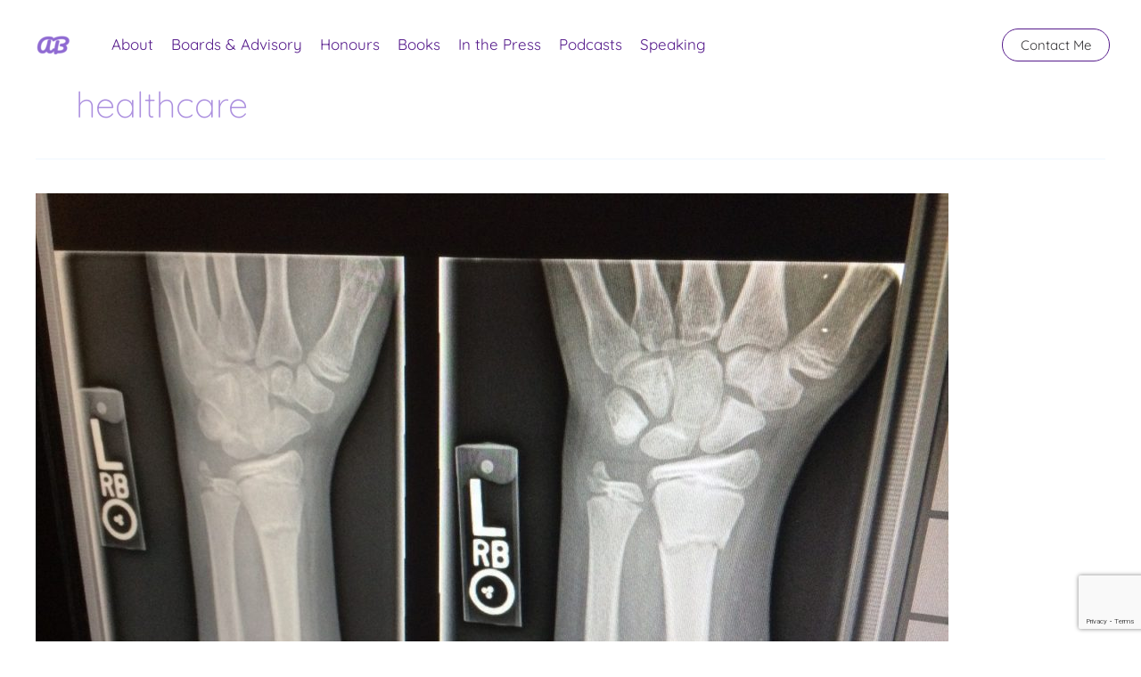

--- FILE ---
content_type: text/html; charset=utf-8
request_url: https://www.google.com/recaptcha/api2/anchor?ar=1&k=6LeeDP8UAAAAADMsBJ_iXfBNiPU0B4Q5eONYiP1D&co=aHR0cHM6Ly9hbWFuZGFicm9jay5jb206NDQz&hl=en&v=N67nZn4AqZkNcbeMu4prBgzg&size=invisible&anchor-ms=20000&execute-ms=30000&cb=vi9dwf1wjupy
body_size: 48495
content:
<!DOCTYPE HTML><html dir="ltr" lang="en"><head><meta http-equiv="Content-Type" content="text/html; charset=UTF-8">
<meta http-equiv="X-UA-Compatible" content="IE=edge">
<title>reCAPTCHA</title>
<style type="text/css">
/* cyrillic-ext */
@font-face {
  font-family: 'Roboto';
  font-style: normal;
  font-weight: 400;
  font-stretch: 100%;
  src: url(//fonts.gstatic.com/s/roboto/v48/KFO7CnqEu92Fr1ME7kSn66aGLdTylUAMa3GUBHMdazTgWw.woff2) format('woff2');
  unicode-range: U+0460-052F, U+1C80-1C8A, U+20B4, U+2DE0-2DFF, U+A640-A69F, U+FE2E-FE2F;
}
/* cyrillic */
@font-face {
  font-family: 'Roboto';
  font-style: normal;
  font-weight: 400;
  font-stretch: 100%;
  src: url(//fonts.gstatic.com/s/roboto/v48/KFO7CnqEu92Fr1ME7kSn66aGLdTylUAMa3iUBHMdazTgWw.woff2) format('woff2');
  unicode-range: U+0301, U+0400-045F, U+0490-0491, U+04B0-04B1, U+2116;
}
/* greek-ext */
@font-face {
  font-family: 'Roboto';
  font-style: normal;
  font-weight: 400;
  font-stretch: 100%;
  src: url(//fonts.gstatic.com/s/roboto/v48/KFO7CnqEu92Fr1ME7kSn66aGLdTylUAMa3CUBHMdazTgWw.woff2) format('woff2');
  unicode-range: U+1F00-1FFF;
}
/* greek */
@font-face {
  font-family: 'Roboto';
  font-style: normal;
  font-weight: 400;
  font-stretch: 100%;
  src: url(//fonts.gstatic.com/s/roboto/v48/KFO7CnqEu92Fr1ME7kSn66aGLdTylUAMa3-UBHMdazTgWw.woff2) format('woff2');
  unicode-range: U+0370-0377, U+037A-037F, U+0384-038A, U+038C, U+038E-03A1, U+03A3-03FF;
}
/* math */
@font-face {
  font-family: 'Roboto';
  font-style: normal;
  font-weight: 400;
  font-stretch: 100%;
  src: url(//fonts.gstatic.com/s/roboto/v48/KFO7CnqEu92Fr1ME7kSn66aGLdTylUAMawCUBHMdazTgWw.woff2) format('woff2');
  unicode-range: U+0302-0303, U+0305, U+0307-0308, U+0310, U+0312, U+0315, U+031A, U+0326-0327, U+032C, U+032F-0330, U+0332-0333, U+0338, U+033A, U+0346, U+034D, U+0391-03A1, U+03A3-03A9, U+03B1-03C9, U+03D1, U+03D5-03D6, U+03F0-03F1, U+03F4-03F5, U+2016-2017, U+2034-2038, U+203C, U+2040, U+2043, U+2047, U+2050, U+2057, U+205F, U+2070-2071, U+2074-208E, U+2090-209C, U+20D0-20DC, U+20E1, U+20E5-20EF, U+2100-2112, U+2114-2115, U+2117-2121, U+2123-214F, U+2190, U+2192, U+2194-21AE, U+21B0-21E5, U+21F1-21F2, U+21F4-2211, U+2213-2214, U+2216-22FF, U+2308-230B, U+2310, U+2319, U+231C-2321, U+2336-237A, U+237C, U+2395, U+239B-23B7, U+23D0, U+23DC-23E1, U+2474-2475, U+25AF, U+25B3, U+25B7, U+25BD, U+25C1, U+25CA, U+25CC, U+25FB, U+266D-266F, U+27C0-27FF, U+2900-2AFF, U+2B0E-2B11, U+2B30-2B4C, U+2BFE, U+3030, U+FF5B, U+FF5D, U+1D400-1D7FF, U+1EE00-1EEFF;
}
/* symbols */
@font-face {
  font-family: 'Roboto';
  font-style: normal;
  font-weight: 400;
  font-stretch: 100%;
  src: url(//fonts.gstatic.com/s/roboto/v48/KFO7CnqEu92Fr1ME7kSn66aGLdTylUAMaxKUBHMdazTgWw.woff2) format('woff2');
  unicode-range: U+0001-000C, U+000E-001F, U+007F-009F, U+20DD-20E0, U+20E2-20E4, U+2150-218F, U+2190, U+2192, U+2194-2199, U+21AF, U+21E6-21F0, U+21F3, U+2218-2219, U+2299, U+22C4-22C6, U+2300-243F, U+2440-244A, U+2460-24FF, U+25A0-27BF, U+2800-28FF, U+2921-2922, U+2981, U+29BF, U+29EB, U+2B00-2BFF, U+4DC0-4DFF, U+FFF9-FFFB, U+10140-1018E, U+10190-1019C, U+101A0, U+101D0-101FD, U+102E0-102FB, U+10E60-10E7E, U+1D2C0-1D2D3, U+1D2E0-1D37F, U+1F000-1F0FF, U+1F100-1F1AD, U+1F1E6-1F1FF, U+1F30D-1F30F, U+1F315, U+1F31C, U+1F31E, U+1F320-1F32C, U+1F336, U+1F378, U+1F37D, U+1F382, U+1F393-1F39F, U+1F3A7-1F3A8, U+1F3AC-1F3AF, U+1F3C2, U+1F3C4-1F3C6, U+1F3CA-1F3CE, U+1F3D4-1F3E0, U+1F3ED, U+1F3F1-1F3F3, U+1F3F5-1F3F7, U+1F408, U+1F415, U+1F41F, U+1F426, U+1F43F, U+1F441-1F442, U+1F444, U+1F446-1F449, U+1F44C-1F44E, U+1F453, U+1F46A, U+1F47D, U+1F4A3, U+1F4B0, U+1F4B3, U+1F4B9, U+1F4BB, U+1F4BF, U+1F4C8-1F4CB, U+1F4D6, U+1F4DA, U+1F4DF, U+1F4E3-1F4E6, U+1F4EA-1F4ED, U+1F4F7, U+1F4F9-1F4FB, U+1F4FD-1F4FE, U+1F503, U+1F507-1F50B, U+1F50D, U+1F512-1F513, U+1F53E-1F54A, U+1F54F-1F5FA, U+1F610, U+1F650-1F67F, U+1F687, U+1F68D, U+1F691, U+1F694, U+1F698, U+1F6AD, U+1F6B2, U+1F6B9-1F6BA, U+1F6BC, U+1F6C6-1F6CF, U+1F6D3-1F6D7, U+1F6E0-1F6EA, U+1F6F0-1F6F3, U+1F6F7-1F6FC, U+1F700-1F7FF, U+1F800-1F80B, U+1F810-1F847, U+1F850-1F859, U+1F860-1F887, U+1F890-1F8AD, U+1F8B0-1F8BB, U+1F8C0-1F8C1, U+1F900-1F90B, U+1F93B, U+1F946, U+1F984, U+1F996, U+1F9E9, U+1FA00-1FA6F, U+1FA70-1FA7C, U+1FA80-1FA89, U+1FA8F-1FAC6, U+1FACE-1FADC, U+1FADF-1FAE9, U+1FAF0-1FAF8, U+1FB00-1FBFF;
}
/* vietnamese */
@font-face {
  font-family: 'Roboto';
  font-style: normal;
  font-weight: 400;
  font-stretch: 100%;
  src: url(//fonts.gstatic.com/s/roboto/v48/KFO7CnqEu92Fr1ME7kSn66aGLdTylUAMa3OUBHMdazTgWw.woff2) format('woff2');
  unicode-range: U+0102-0103, U+0110-0111, U+0128-0129, U+0168-0169, U+01A0-01A1, U+01AF-01B0, U+0300-0301, U+0303-0304, U+0308-0309, U+0323, U+0329, U+1EA0-1EF9, U+20AB;
}
/* latin-ext */
@font-face {
  font-family: 'Roboto';
  font-style: normal;
  font-weight: 400;
  font-stretch: 100%;
  src: url(//fonts.gstatic.com/s/roboto/v48/KFO7CnqEu92Fr1ME7kSn66aGLdTylUAMa3KUBHMdazTgWw.woff2) format('woff2');
  unicode-range: U+0100-02BA, U+02BD-02C5, U+02C7-02CC, U+02CE-02D7, U+02DD-02FF, U+0304, U+0308, U+0329, U+1D00-1DBF, U+1E00-1E9F, U+1EF2-1EFF, U+2020, U+20A0-20AB, U+20AD-20C0, U+2113, U+2C60-2C7F, U+A720-A7FF;
}
/* latin */
@font-face {
  font-family: 'Roboto';
  font-style: normal;
  font-weight: 400;
  font-stretch: 100%;
  src: url(//fonts.gstatic.com/s/roboto/v48/KFO7CnqEu92Fr1ME7kSn66aGLdTylUAMa3yUBHMdazQ.woff2) format('woff2');
  unicode-range: U+0000-00FF, U+0131, U+0152-0153, U+02BB-02BC, U+02C6, U+02DA, U+02DC, U+0304, U+0308, U+0329, U+2000-206F, U+20AC, U+2122, U+2191, U+2193, U+2212, U+2215, U+FEFF, U+FFFD;
}
/* cyrillic-ext */
@font-face {
  font-family: 'Roboto';
  font-style: normal;
  font-weight: 500;
  font-stretch: 100%;
  src: url(//fonts.gstatic.com/s/roboto/v48/KFO7CnqEu92Fr1ME7kSn66aGLdTylUAMa3GUBHMdazTgWw.woff2) format('woff2');
  unicode-range: U+0460-052F, U+1C80-1C8A, U+20B4, U+2DE0-2DFF, U+A640-A69F, U+FE2E-FE2F;
}
/* cyrillic */
@font-face {
  font-family: 'Roboto';
  font-style: normal;
  font-weight: 500;
  font-stretch: 100%;
  src: url(//fonts.gstatic.com/s/roboto/v48/KFO7CnqEu92Fr1ME7kSn66aGLdTylUAMa3iUBHMdazTgWw.woff2) format('woff2');
  unicode-range: U+0301, U+0400-045F, U+0490-0491, U+04B0-04B1, U+2116;
}
/* greek-ext */
@font-face {
  font-family: 'Roboto';
  font-style: normal;
  font-weight: 500;
  font-stretch: 100%;
  src: url(//fonts.gstatic.com/s/roboto/v48/KFO7CnqEu92Fr1ME7kSn66aGLdTylUAMa3CUBHMdazTgWw.woff2) format('woff2');
  unicode-range: U+1F00-1FFF;
}
/* greek */
@font-face {
  font-family: 'Roboto';
  font-style: normal;
  font-weight: 500;
  font-stretch: 100%;
  src: url(//fonts.gstatic.com/s/roboto/v48/KFO7CnqEu92Fr1ME7kSn66aGLdTylUAMa3-UBHMdazTgWw.woff2) format('woff2');
  unicode-range: U+0370-0377, U+037A-037F, U+0384-038A, U+038C, U+038E-03A1, U+03A3-03FF;
}
/* math */
@font-face {
  font-family: 'Roboto';
  font-style: normal;
  font-weight: 500;
  font-stretch: 100%;
  src: url(//fonts.gstatic.com/s/roboto/v48/KFO7CnqEu92Fr1ME7kSn66aGLdTylUAMawCUBHMdazTgWw.woff2) format('woff2');
  unicode-range: U+0302-0303, U+0305, U+0307-0308, U+0310, U+0312, U+0315, U+031A, U+0326-0327, U+032C, U+032F-0330, U+0332-0333, U+0338, U+033A, U+0346, U+034D, U+0391-03A1, U+03A3-03A9, U+03B1-03C9, U+03D1, U+03D5-03D6, U+03F0-03F1, U+03F4-03F5, U+2016-2017, U+2034-2038, U+203C, U+2040, U+2043, U+2047, U+2050, U+2057, U+205F, U+2070-2071, U+2074-208E, U+2090-209C, U+20D0-20DC, U+20E1, U+20E5-20EF, U+2100-2112, U+2114-2115, U+2117-2121, U+2123-214F, U+2190, U+2192, U+2194-21AE, U+21B0-21E5, U+21F1-21F2, U+21F4-2211, U+2213-2214, U+2216-22FF, U+2308-230B, U+2310, U+2319, U+231C-2321, U+2336-237A, U+237C, U+2395, U+239B-23B7, U+23D0, U+23DC-23E1, U+2474-2475, U+25AF, U+25B3, U+25B7, U+25BD, U+25C1, U+25CA, U+25CC, U+25FB, U+266D-266F, U+27C0-27FF, U+2900-2AFF, U+2B0E-2B11, U+2B30-2B4C, U+2BFE, U+3030, U+FF5B, U+FF5D, U+1D400-1D7FF, U+1EE00-1EEFF;
}
/* symbols */
@font-face {
  font-family: 'Roboto';
  font-style: normal;
  font-weight: 500;
  font-stretch: 100%;
  src: url(//fonts.gstatic.com/s/roboto/v48/KFO7CnqEu92Fr1ME7kSn66aGLdTylUAMaxKUBHMdazTgWw.woff2) format('woff2');
  unicode-range: U+0001-000C, U+000E-001F, U+007F-009F, U+20DD-20E0, U+20E2-20E4, U+2150-218F, U+2190, U+2192, U+2194-2199, U+21AF, U+21E6-21F0, U+21F3, U+2218-2219, U+2299, U+22C4-22C6, U+2300-243F, U+2440-244A, U+2460-24FF, U+25A0-27BF, U+2800-28FF, U+2921-2922, U+2981, U+29BF, U+29EB, U+2B00-2BFF, U+4DC0-4DFF, U+FFF9-FFFB, U+10140-1018E, U+10190-1019C, U+101A0, U+101D0-101FD, U+102E0-102FB, U+10E60-10E7E, U+1D2C0-1D2D3, U+1D2E0-1D37F, U+1F000-1F0FF, U+1F100-1F1AD, U+1F1E6-1F1FF, U+1F30D-1F30F, U+1F315, U+1F31C, U+1F31E, U+1F320-1F32C, U+1F336, U+1F378, U+1F37D, U+1F382, U+1F393-1F39F, U+1F3A7-1F3A8, U+1F3AC-1F3AF, U+1F3C2, U+1F3C4-1F3C6, U+1F3CA-1F3CE, U+1F3D4-1F3E0, U+1F3ED, U+1F3F1-1F3F3, U+1F3F5-1F3F7, U+1F408, U+1F415, U+1F41F, U+1F426, U+1F43F, U+1F441-1F442, U+1F444, U+1F446-1F449, U+1F44C-1F44E, U+1F453, U+1F46A, U+1F47D, U+1F4A3, U+1F4B0, U+1F4B3, U+1F4B9, U+1F4BB, U+1F4BF, U+1F4C8-1F4CB, U+1F4D6, U+1F4DA, U+1F4DF, U+1F4E3-1F4E6, U+1F4EA-1F4ED, U+1F4F7, U+1F4F9-1F4FB, U+1F4FD-1F4FE, U+1F503, U+1F507-1F50B, U+1F50D, U+1F512-1F513, U+1F53E-1F54A, U+1F54F-1F5FA, U+1F610, U+1F650-1F67F, U+1F687, U+1F68D, U+1F691, U+1F694, U+1F698, U+1F6AD, U+1F6B2, U+1F6B9-1F6BA, U+1F6BC, U+1F6C6-1F6CF, U+1F6D3-1F6D7, U+1F6E0-1F6EA, U+1F6F0-1F6F3, U+1F6F7-1F6FC, U+1F700-1F7FF, U+1F800-1F80B, U+1F810-1F847, U+1F850-1F859, U+1F860-1F887, U+1F890-1F8AD, U+1F8B0-1F8BB, U+1F8C0-1F8C1, U+1F900-1F90B, U+1F93B, U+1F946, U+1F984, U+1F996, U+1F9E9, U+1FA00-1FA6F, U+1FA70-1FA7C, U+1FA80-1FA89, U+1FA8F-1FAC6, U+1FACE-1FADC, U+1FADF-1FAE9, U+1FAF0-1FAF8, U+1FB00-1FBFF;
}
/* vietnamese */
@font-face {
  font-family: 'Roboto';
  font-style: normal;
  font-weight: 500;
  font-stretch: 100%;
  src: url(//fonts.gstatic.com/s/roboto/v48/KFO7CnqEu92Fr1ME7kSn66aGLdTylUAMa3OUBHMdazTgWw.woff2) format('woff2');
  unicode-range: U+0102-0103, U+0110-0111, U+0128-0129, U+0168-0169, U+01A0-01A1, U+01AF-01B0, U+0300-0301, U+0303-0304, U+0308-0309, U+0323, U+0329, U+1EA0-1EF9, U+20AB;
}
/* latin-ext */
@font-face {
  font-family: 'Roboto';
  font-style: normal;
  font-weight: 500;
  font-stretch: 100%;
  src: url(//fonts.gstatic.com/s/roboto/v48/KFO7CnqEu92Fr1ME7kSn66aGLdTylUAMa3KUBHMdazTgWw.woff2) format('woff2');
  unicode-range: U+0100-02BA, U+02BD-02C5, U+02C7-02CC, U+02CE-02D7, U+02DD-02FF, U+0304, U+0308, U+0329, U+1D00-1DBF, U+1E00-1E9F, U+1EF2-1EFF, U+2020, U+20A0-20AB, U+20AD-20C0, U+2113, U+2C60-2C7F, U+A720-A7FF;
}
/* latin */
@font-face {
  font-family: 'Roboto';
  font-style: normal;
  font-weight: 500;
  font-stretch: 100%;
  src: url(//fonts.gstatic.com/s/roboto/v48/KFO7CnqEu92Fr1ME7kSn66aGLdTylUAMa3yUBHMdazQ.woff2) format('woff2');
  unicode-range: U+0000-00FF, U+0131, U+0152-0153, U+02BB-02BC, U+02C6, U+02DA, U+02DC, U+0304, U+0308, U+0329, U+2000-206F, U+20AC, U+2122, U+2191, U+2193, U+2212, U+2215, U+FEFF, U+FFFD;
}
/* cyrillic-ext */
@font-face {
  font-family: 'Roboto';
  font-style: normal;
  font-weight: 900;
  font-stretch: 100%;
  src: url(//fonts.gstatic.com/s/roboto/v48/KFO7CnqEu92Fr1ME7kSn66aGLdTylUAMa3GUBHMdazTgWw.woff2) format('woff2');
  unicode-range: U+0460-052F, U+1C80-1C8A, U+20B4, U+2DE0-2DFF, U+A640-A69F, U+FE2E-FE2F;
}
/* cyrillic */
@font-face {
  font-family: 'Roboto';
  font-style: normal;
  font-weight: 900;
  font-stretch: 100%;
  src: url(//fonts.gstatic.com/s/roboto/v48/KFO7CnqEu92Fr1ME7kSn66aGLdTylUAMa3iUBHMdazTgWw.woff2) format('woff2');
  unicode-range: U+0301, U+0400-045F, U+0490-0491, U+04B0-04B1, U+2116;
}
/* greek-ext */
@font-face {
  font-family: 'Roboto';
  font-style: normal;
  font-weight: 900;
  font-stretch: 100%;
  src: url(//fonts.gstatic.com/s/roboto/v48/KFO7CnqEu92Fr1ME7kSn66aGLdTylUAMa3CUBHMdazTgWw.woff2) format('woff2');
  unicode-range: U+1F00-1FFF;
}
/* greek */
@font-face {
  font-family: 'Roboto';
  font-style: normal;
  font-weight: 900;
  font-stretch: 100%;
  src: url(//fonts.gstatic.com/s/roboto/v48/KFO7CnqEu92Fr1ME7kSn66aGLdTylUAMa3-UBHMdazTgWw.woff2) format('woff2');
  unicode-range: U+0370-0377, U+037A-037F, U+0384-038A, U+038C, U+038E-03A1, U+03A3-03FF;
}
/* math */
@font-face {
  font-family: 'Roboto';
  font-style: normal;
  font-weight: 900;
  font-stretch: 100%;
  src: url(//fonts.gstatic.com/s/roboto/v48/KFO7CnqEu92Fr1ME7kSn66aGLdTylUAMawCUBHMdazTgWw.woff2) format('woff2');
  unicode-range: U+0302-0303, U+0305, U+0307-0308, U+0310, U+0312, U+0315, U+031A, U+0326-0327, U+032C, U+032F-0330, U+0332-0333, U+0338, U+033A, U+0346, U+034D, U+0391-03A1, U+03A3-03A9, U+03B1-03C9, U+03D1, U+03D5-03D6, U+03F0-03F1, U+03F4-03F5, U+2016-2017, U+2034-2038, U+203C, U+2040, U+2043, U+2047, U+2050, U+2057, U+205F, U+2070-2071, U+2074-208E, U+2090-209C, U+20D0-20DC, U+20E1, U+20E5-20EF, U+2100-2112, U+2114-2115, U+2117-2121, U+2123-214F, U+2190, U+2192, U+2194-21AE, U+21B0-21E5, U+21F1-21F2, U+21F4-2211, U+2213-2214, U+2216-22FF, U+2308-230B, U+2310, U+2319, U+231C-2321, U+2336-237A, U+237C, U+2395, U+239B-23B7, U+23D0, U+23DC-23E1, U+2474-2475, U+25AF, U+25B3, U+25B7, U+25BD, U+25C1, U+25CA, U+25CC, U+25FB, U+266D-266F, U+27C0-27FF, U+2900-2AFF, U+2B0E-2B11, U+2B30-2B4C, U+2BFE, U+3030, U+FF5B, U+FF5D, U+1D400-1D7FF, U+1EE00-1EEFF;
}
/* symbols */
@font-face {
  font-family: 'Roboto';
  font-style: normal;
  font-weight: 900;
  font-stretch: 100%;
  src: url(//fonts.gstatic.com/s/roboto/v48/KFO7CnqEu92Fr1ME7kSn66aGLdTylUAMaxKUBHMdazTgWw.woff2) format('woff2');
  unicode-range: U+0001-000C, U+000E-001F, U+007F-009F, U+20DD-20E0, U+20E2-20E4, U+2150-218F, U+2190, U+2192, U+2194-2199, U+21AF, U+21E6-21F0, U+21F3, U+2218-2219, U+2299, U+22C4-22C6, U+2300-243F, U+2440-244A, U+2460-24FF, U+25A0-27BF, U+2800-28FF, U+2921-2922, U+2981, U+29BF, U+29EB, U+2B00-2BFF, U+4DC0-4DFF, U+FFF9-FFFB, U+10140-1018E, U+10190-1019C, U+101A0, U+101D0-101FD, U+102E0-102FB, U+10E60-10E7E, U+1D2C0-1D2D3, U+1D2E0-1D37F, U+1F000-1F0FF, U+1F100-1F1AD, U+1F1E6-1F1FF, U+1F30D-1F30F, U+1F315, U+1F31C, U+1F31E, U+1F320-1F32C, U+1F336, U+1F378, U+1F37D, U+1F382, U+1F393-1F39F, U+1F3A7-1F3A8, U+1F3AC-1F3AF, U+1F3C2, U+1F3C4-1F3C6, U+1F3CA-1F3CE, U+1F3D4-1F3E0, U+1F3ED, U+1F3F1-1F3F3, U+1F3F5-1F3F7, U+1F408, U+1F415, U+1F41F, U+1F426, U+1F43F, U+1F441-1F442, U+1F444, U+1F446-1F449, U+1F44C-1F44E, U+1F453, U+1F46A, U+1F47D, U+1F4A3, U+1F4B0, U+1F4B3, U+1F4B9, U+1F4BB, U+1F4BF, U+1F4C8-1F4CB, U+1F4D6, U+1F4DA, U+1F4DF, U+1F4E3-1F4E6, U+1F4EA-1F4ED, U+1F4F7, U+1F4F9-1F4FB, U+1F4FD-1F4FE, U+1F503, U+1F507-1F50B, U+1F50D, U+1F512-1F513, U+1F53E-1F54A, U+1F54F-1F5FA, U+1F610, U+1F650-1F67F, U+1F687, U+1F68D, U+1F691, U+1F694, U+1F698, U+1F6AD, U+1F6B2, U+1F6B9-1F6BA, U+1F6BC, U+1F6C6-1F6CF, U+1F6D3-1F6D7, U+1F6E0-1F6EA, U+1F6F0-1F6F3, U+1F6F7-1F6FC, U+1F700-1F7FF, U+1F800-1F80B, U+1F810-1F847, U+1F850-1F859, U+1F860-1F887, U+1F890-1F8AD, U+1F8B0-1F8BB, U+1F8C0-1F8C1, U+1F900-1F90B, U+1F93B, U+1F946, U+1F984, U+1F996, U+1F9E9, U+1FA00-1FA6F, U+1FA70-1FA7C, U+1FA80-1FA89, U+1FA8F-1FAC6, U+1FACE-1FADC, U+1FADF-1FAE9, U+1FAF0-1FAF8, U+1FB00-1FBFF;
}
/* vietnamese */
@font-face {
  font-family: 'Roboto';
  font-style: normal;
  font-weight: 900;
  font-stretch: 100%;
  src: url(//fonts.gstatic.com/s/roboto/v48/KFO7CnqEu92Fr1ME7kSn66aGLdTylUAMa3OUBHMdazTgWw.woff2) format('woff2');
  unicode-range: U+0102-0103, U+0110-0111, U+0128-0129, U+0168-0169, U+01A0-01A1, U+01AF-01B0, U+0300-0301, U+0303-0304, U+0308-0309, U+0323, U+0329, U+1EA0-1EF9, U+20AB;
}
/* latin-ext */
@font-face {
  font-family: 'Roboto';
  font-style: normal;
  font-weight: 900;
  font-stretch: 100%;
  src: url(//fonts.gstatic.com/s/roboto/v48/KFO7CnqEu92Fr1ME7kSn66aGLdTylUAMa3KUBHMdazTgWw.woff2) format('woff2');
  unicode-range: U+0100-02BA, U+02BD-02C5, U+02C7-02CC, U+02CE-02D7, U+02DD-02FF, U+0304, U+0308, U+0329, U+1D00-1DBF, U+1E00-1E9F, U+1EF2-1EFF, U+2020, U+20A0-20AB, U+20AD-20C0, U+2113, U+2C60-2C7F, U+A720-A7FF;
}
/* latin */
@font-face {
  font-family: 'Roboto';
  font-style: normal;
  font-weight: 900;
  font-stretch: 100%;
  src: url(//fonts.gstatic.com/s/roboto/v48/KFO7CnqEu92Fr1ME7kSn66aGLdTylUAMa3yUBHMdazQ.woff2) format('woff2');
  unicode-range: U+0000-00FF, U+0131, U+0152-0153, U+02BB-02BC, U+02C6, U+02DA, U+02DC, U+0304, U+0308, U+0329, U+2000-206F, U+20AC, U+2122, U+2191, U+2193, U+2212, U+2215, U+FEFF, U+FFFD;
}

</style>
<link rel="stylesheet" type="text/css" href="https://www.gstatic.com/recaptcha/releases/N67nZn4AqZkNcbeMu4prBgzg/styles__ltr.css">
<script nonce="dCk91QoW_3bdFdJUISQOWA" type="text/javascript">window['__recaptcha_api'] = 'https://www.google.com/recaptcha/api2/';</script>
<script type="text/javascript" src="https://www.gstatic.com/recaptcha/releases/N67nZn4AqZkNcbeMu4prBgzg/recaptcha__en.js" nonce="dCk91QoW_3bdFdJUISQOWA">
      
    </script></head>
<body><div id="rc-anchor-alert" class="rc-anchor-alert"></div>
<input type="hidden" id="recaptcha-token" value="[base64]">
<script type="text/javascript" nonce="dCk91QoW_3bdFdJUISQOWA">
      recaptcha.anchor.Main.init("[\x22ainput\x22,[\x22bgdata\x22,\x22\x22,\[base64]/[base64]/[base64]/bC5sW25dLmNvbmNhdChTKTpsLmxbbl09SksoUyxsKTtlbHNle2lmKGwuSTcmJm4hPTI4MylyZXR1cm47bj09MzMzfHxuPT00MTB8fG49PTI0OHx8bj09NDEyfHxuPT0yMDF8fG49PTE3N3x8bj09MjczfHxuPT0xMjJ8fG49PTUxfHxuPT0yOTc/[base64]/[base64]/[base64]/[base64]/[base64]/MjU1Okc/[base64]/[base64]/bmV3IEVbVl0oTVswXSk6eT09Mj9uZXcgRVtWXShNWzBdLE1bMV0pOnk9PTM/bmV3IEVbVl0oTVswXSxNWzFdLE1bMl0pOnk9PTQ/[base64]/ZnVuY3Rpb24oKXtyZXR1cm4gdGhpcy5BaSt3aW5kb3cucGVyZm9ybWFuY2Uubm93KCl9OmZ1bmN0aW9uKCl7cmV0dXJuK25ldyBEYXRlfSxPKS5LcT0oTy5kcj1mdW5jdGlvbihuLGwsUyxHKXtpZigoUz1tVihTKT09PSJhcnJheSI/[base64]/[base64]\\u003d\x22,\[base64]\\u003d\\u003d\x22,\x22c8KFw6IDAmHDkxFJBg7CtV/Ctj8pw4LClw7DhsKZw5TCgjUpd8K0WFIXbsO2VsO0wpfDgsO/[base64]/DoEDDgcOCw6HDocOFwrFvGcOHLhF3eF80DBnCnmfCvTHCmVTDr2AKPsKCAMKRwpPCvwPDrU3Do8KDSi/[base64]/BcKlw68wZldPJxTCgsKdw5DDlsKLwr/Djyt/M31JSyjCjcKLRcOlRMK4w7DDtcOiwrVBVcOMdcKWw6rDrsOVwoDClCQNMcKxFAsUMcKLw6sWWsK3SMKPw5fCicKgRwRdKGbDk8O/ZcKWK1ktW3fDmsOuGUVtIGsbwrlyw4MNL8OOwop4w7XDsSlEQHzCusKow7E/[base64]/CrVNwwqNJw5/Ch8Kdf2lBEWZlWsOxZsKKXcKzw6HDmMOmwroVwo0xZVDDn8OIARA0wpfDhMKtfAwFS8KCPnDDslJWwp4KHsO0w5oow6ZKFXRLPUYCw5YiBcKow5zDlQwqeB3CsMKBUQDCv8OIw64eDSJZKmbDk0DCg8K/[base64]/Cn0NqDsOQOi3Di8KRY8O+UsKKw70mw4RIwqnCmcKUwoXCicKxwpkGwo/CqcOfwq/DhULDlmBALApXax94w5FqDMK4woRawqbCknEQA2nChQoKw6ISwq5nw7XDgy3ChmwTwrLCnGd4wq7CgjvDt0VxwqtEw4Ipw7NXRCnCvMKnUMOQwoTCu8OrwrRXwqhxZgobbjd3XGDCrh5AfMOBw63CjQovBg/DvSI8Y8Kgw63Dg8OleMOKw7tnw70jwoPDlkJiw4RkLBNxYwpnKsOTJMOywqhawonDsMK3w6J/E8K5wodRCsKtw48nZX0EwrJ+wqLDvsO3AcKdw63CvMOkw7DCsMOceFwsLiHCliNlM8OKwoTDlzXDjgTDrxvCtcOPwogqOxDDv3LDtsKYbcOFw4U2wrcMw73CgsOOwoRjewrCjAtcfy0dwqzDosK4CcOfwo/[base64]/egDDnHQXw4EMwr/ChsOSa3xzw5zDpMKyF1HDs8Kiw4DCg0TDrsKgwp4OGsK0w4VrbArDjMK7wqHDti7CkwHDs8OGLGrCq8OmcUDDocKzw5EzwrfCkAtzwprCj3LDlR3DusO0w5PDp2IGw6XDjcKjwoXDt1rCh8KGw5LDqcOsccK/HQM5C8OtfmRjdEIrw4hXw5LDljbCuUTDtMO+OSfCujbCvsOKLMKjwrrChcObw4Qkw5LDjGDCgXM3ZUcRw5PDmzbDssOPw6/ChsKWRsO4w5EAGi1owqMEN2l6IhR5HsKpOT3Cv8K1WA4ewqw+w5HDj8K9b8K/cBLCkzYLw4cINzTCklIFVMOywpDDik/CtgZ9VsOXaRRJwqXDpk4iw6UYYsKywprCgcOKYMO/[base64]/CiMOOwo3CuMOqw6cmDUI3R8OLRMKRw5nCoMKJVzPDgMKLw5swdMKfwp5tw7U6wo7Dv8OdLsOyBSdyeMKEQjbCssKkDE96woYXwot2VsO0Q8KVR0VOw58ww7vCk8K5IhzCh8K3wqLDl1keL8O/ZUYDNMOxFBrDlcKjfsKYO8OvdFzCi3fDs8O6Tw0bYxNfw6gSMTJPw5zDjw/CtR3DkBbCuidgC8OkPy0iwpNQw5XCvsKAw4DDicOsUgZQw6PDuCdXw5QoGDpbXhnCvRzDkFTCv8OLw6sSw5zDmMODw5BrMTwUXMOHw6HCsiXCqlXCm8OHZMKdw5DCkyfDpsKBIMOUw5oQI0EvW8O0wrZhIwzCqsOSAMKhwp/[base64]/DuMKqPX8YTxcqw6jDq8OfwoIpHsOwZcK2VkAVwoHDtMO3w5zCkMKmWBfCqMKmw6RXw77CqBUaHcKew6pCJR3Dv8OKTMO8eHXCrX0ZZmhmRMKJT8KrwqFXC8OpwpvCuSl4w6DCisOBw7/DkMKqwr7CrcKHTsOAQMOlw4gsRMKNw6tLHMOaw7nCvsK2J8Olw5IdBcKWwpJlwpbCqMKvFsOEJFbDtR8LTsKYw6M9wrFxw5Vlw5UNwoDCuyYEa8KtGsKewrQhwrnCq8KIDMKTNjvDqcKswo/CqMO2wr8vD8Ocw4HDiykqG8KowpsgWkpLcsOYwpESFh5ywp98wrxrwo/[base64]/DlTtfZcOJM8KuwrbCi8KNbAjCmD99w6/DtcKSwoXDgcKqwqt6w5suwpbDtcOgw4jDicKhKsKqaD7DvMKEB8KqD3bDgcKQTXzCusOPGjfCoMKWPcOVbsO2wro8w5gswqV1wo/DqT/[base64]/DsTUfwqUgwrXCrwHDgcKUw64FCmhfH8Kjw5PCgsOqw5bDlMOUwrHDvGA5WsO3w6E6w6vDj8Ksa2VbwrvCjWgaYsKqw5bCqsOGOMOdw7c1DcO5XcKzLktnw5AcXcOBw7LDiSXCnMOpUzw+Tj0Uw4/ChB4Nwq/DsAcMe8K7w6lYb8OUw6LDpmrDjMO5woXDpVEjBijDrMKwF0bDlEB1DBXDp8OywqHDr8OqwpHCph/DmMK4DQPCmsK/[base64]/Dl8OQQV7CmSvDsyXDpMO3d8OPQ8OzdcOrwqkrOcOPwo/CnsOtHw/CuDU8wo/CowkBwrpbw5LDgcK/w68oHMK5wrTDs3fDnUfDt8KnKmddd8O0w7/Dr8OcPV1QwojCr8KjwoZoHcOVw4XDkQtaw5/DiSkTwqfDjhU5wqpyDsKLwrVgw61sV8O9Q0XCvzVvUsK3wqDDksOiw5jCicK2w4BAUSvCqcKMwqzDhgQXYsO2w5g9RsOPw7gWa8Kdw7/ChwImw4AywqjCsRIaU8OIwq7DvcOgNsKWwpzDp8KJcMOvw47CoCxSek4MSjDDu8O1w7V8aMO3DwF6w4bDrHjDnz7Dt0MteMKXw4s/D8KpwoMVw4bDssO/[base64]/DkUjDuw/CsAluCcONFcKtRkXDqyXDnykhZcK6wovChMK8w54sc8OAO8O/w6bCk8KwN1vCqsOIwrs3wpgYw5/Cr8OLdkzCi8K+EsO4w5TCucKIwqQQwo8dOC/CmsKwJlXDlw/Dq2ANQH5OVsOIw7HCik9SOEzDqcKlDMOVY8O2FztvUEQsBVHCj27Cl8K3w5zCmcKzwrJkw6PDgibCqR7CmkXCrMOOwpjCr8O8wrkAwqYgOj1sb0thw4HDhELDpS/[base64]/[base64]/[base64]/DqQRFPEJ6wo7Cq8K0ZEE8w4zDmsKZwrfCg8OAL8Klw6TChsOKw705w4LCuMO0w4sewofCtcOzw5PDjgQDw4HCnRXDmMKgLFvDtCjDlhzCqBFGD8K/[base64]/DrhzCqcKVZDfDiMOow5fCqAw5WsOIwqkGTnIJI8K/wp/DiQnDgVw/wrF4fcKoZz5rwoXDssOCSGENQAvDqcKkEHnCkQ7DnMKfd8OqBk4Rwrt/[base64]/wqkfXMObw7FXwqQ3wrHCssO+w6nDiMKjOsOhKAMuGMKPBHkFZMKaw4fDlCnDi8Oowr/ClsOjBhHCnisbAsOKGiXDgsOFPcO2Q37CssOVW8OYJMKswprCuQ0+w5wpwrnCjsO2wohDRwTDgMKvw7EbElJYw4puV8OAZQTDl8OBbVIlw6HChU0OHsKYYzjDtcOIwpbCnBHCsxfCnsOHw77DvVMNZ8OrQSTCoDfDhcKEwoVewo/[base64]/w4nChsOlw5/CmXM2wqkhC8Ksw4ckXMKGwr/CpMKKQcKDw6IJdH4Vw4nDsMKtKE3CmsO2wp0Lw5nDswEmwq9ONcO/wqPCuMKkP8K5GinCvARhVUjCh8KrFkbDu2HDlcKfwovDmsOZw4cXaBjCgWTCv1pHwqJnT8KMF8KjLXvDm8K0wqk/wq5/VEvCskvCpMKBChdmFFgnNUrCv8KCwo0Uw4/CjcKQwo4AWT4LH2IPOcOVHMOBwodZL8KRwqM0wqNPw6vDoSnDoTLCrsKCQG8Mw7jCrQ1Gwo7Cg8K/w54Kw4dnOsKWwqYnJMKQw48gw7TDrcKRY8KMw4TCg8OTTMKSU8Ktf8OSbDHCuiHDsAFlw7TCkAhePV/CosOHLcO1w5BYwo4HasOPwrzDssKkRQzCqQ9RwqrDsRHDvh8vwox8w5PClncCXgc2w7PDsmlsw4XDscKKw5ICwr0ww5LCv8KNYDYdEQ7Di115dMO7CsOXQ1XCmMO/bV5ew53Cg8OJw5nCmyTDk8Ocd08ywqpQwpjDv03DscO/[base64]/DnxDDjgfDgRgqNMK3chLDjkt7YcO7HcOiRcK3w4TDisONcWUjw7/Dk8OSw7VfAwhLczLCjSA6wqPCisKjUiHDlUVNSh/DnXXCncOeFTg/Ek7Ckh1Xw4haw5vCgsODwp/CpGLCuMODU8OiwqXCjUcDwpvClinDv3ABD0zDtzcywp0+OMOmw6UDw5V7w6l+w71lw4NQF8O+wr8cwojCpDATHHXDiMKmScKlfsKawp9EZsOLTnLCg0Nuw6rCiyXCrxt4wqEOwrgDOCNqCyTDsWzDgsOVEMObeCjDmcKCw61PKTlaw5/Do8KVfQzDqQJYw5bDlsKBw4zCk8KCRcKqIkQkTxBjw48JwqBgwpNSwoTDtj/DpX3DmBstw4bDoV86w6oqd15zw7/Ck3TDmMKRDHR5MUzDg0/Cl8KoEnbChcO/wp5mcBInwpBGW8OsMMKRwpFaw4o0UMO3QcKEw4oDw7fCkRTCt8Kwwo8KUsKfw69URGvCsC9LBsOsC8O4BMOEAsKTLTvCsnvDlVrClWvDjj/Cg8OYw4hRw6NewpDDnsOaw4LDlSA5w4EqAMOKw5/DkMK5w5TCgw4jNcKifsKfwrwsLwLCnMOfwqIIPcKqfsORL0XDtsKtw49cNk0WcjPCrH7Cu8KmFUHDolQowpHCuhbDnEzDgcKvKhHDg2jCrcKZUGExw74sw7kwO8O7OVgJw7rDol/CjcKdMFDCnQvCuh1wwozDpVvCocOGwoPCnRhAd8K7VcKKw5BoU8KSw7IdTsKZwprCuQAgSw86QmXCqgppwqhFeHQ8XzUfw78EwpvDqT9vB8OmSFzDjgXCsFTDrMKQTcKww6p5eRscwqY7YEl/ZsOUTmEJwqvDsCJNwqpuVMOSMXBzVMOFwqbDhMKEwqLDqMOrRMOuwooIf8KTw7zDqMONwrPCgnQpckDDpmIiwp7DjjnDqT4JwqkIMcO/wpPDu8Osw6zCt8O5JXLCnSISw4LDncODJcOnw5Uzw7DDnWHCnD3Dj3/DkVtLfMO5ZCDDjQpBw5XDin4TwrxMw4c1LWvDj8O1SMK/[base64]/Cq8OGLCHCs8O6wonCnMK4bFzCsMOWwrrCu0rDrEDDoMO8XkArQMKfw4xGw5fDtXjDkcObLcKaUB3DoUjDq8KABsOoHGE0w6A5UMOFwosiD8K/JC06w4HCvcOFwr55wo5hQ1jDjGs8wozDgsKTwoDDgsKjwp4ALhvDqcOfMFIaw47Dq8KiD2wzP8ONw4zCiAzDh8KYXDUIw6rCpMKnF8KyVhPCqcO1w5rDs8KSw4PDnmZAw5l5fxpOw6VuU0kXPELDiMOnC2XCs1XCp0nDk8OZKEnCnMK+HB3CtlXCg1R2LMKUwq/CnyrDmWolA27CsWTDk8KswrU4HlQsRMO3csKxwp/CpsOlLzfDhDnDtcKxBMKawrXDgcKRIGrDiGbDmgF8w7zCtMOyAsKtSzR8I3/CscK/ZcO9K8KfUynCr8KWGMK8SynDsQzDqcOkQcK5wo5xwoHCt8O2w7bDijQzO3PDsGcxw6/[base64]/DicOKw4PCsFXDucKTwqDCp8KXBsOuEnFcw6LDnjUqLcOTw4zDlcKPwrfCt8KpSMOyw5nCh8KjIcOdwprDl8OhwrPDgXg4L2kRwpjCpxHCvSc3w6wjaAVJwplYWMOnwrJywr/DqsOEeMK9IXZuXVHCncKIMS1TdMKqwoY+eMOyw4/DqykiWcK9ZMOVw5rDukXDpMO7w5Q8JcO7w5bDqikpwo3CrMK1w6M0D3lRdcOfLzjCk1cEwqclw63CqyTCryvDmcKLw4MnwojDvk/CqMKdw5jCkzzDn8KRfsKsw5Q2XnTCtsO6ZhYTwpBqw6TCucKsw7jDm8O2ZsK9woJ9fz3Dh8O2dsKlZcOtR8O0wrnCgnXCpsKCw4/CgVZ9cmMow6FCZyTCj8KuFHl0A0ZHw7IGwqrCkMOgNyDCn8OyCW/DpMOYwpLCrXDCgsKNR8KJWMKNwq9Rwqorwo/DtTjCtHLCq8KNw6F6UnAzF8KOwpnDgn7DpcKqRhHDlGQ6wqLCscKawoMawrnDtcOvwrnDpU/DjlILDGfCjwp+P8OSccKAwqBNAsOTasKpEh08w7/[base64]/Cp8OPwoQ8CcKBbsKbYcKxcsK7wqByw7tzwplXf8O+w6fDocKxw4gBwpDDtMKmw4JJwoo0woULw7TClVNkw4g/w7TDjsKUw4bCvCzDthjDvErDrUfDgsKQwofDlMKpwpNOJQsMA0x3FnXCgQDDqMOWw7DDk8KmGcKwwrdKFzjDlGEvVWHDq3dORMOWasKyLx7CuVbDjADCslrDhBPCoMO+BV5Iw7TDssObcHvDr8KjesOVwp9VwqXDksKIwrHCtMOTw5nDhcKhEsKIeCPDr8KhYV0/w57DmwHCpsKiIMK4wodHwqDCqsORw54MwrfCi3I5YMOcw4AzVloyeWY5clwKbMO6wphTWC3Dg2PDrjsQLzjCuMOsw6hzDlx8wok/aGhXFlJaw4x6w5wIwrMIwp3ClAbCjmHCphDCqRPDi1R+MBkbXlLCqUlPFMOrw4zDo3rCgMO4UsKqHsKCw5/Dr8Kia8Kiw449w4HDtinCgcOFeyJIViYnwp1pGyk/wocewoFnX8OYH8Osw7I8DBHDlQjDkQTDpcODw5QQJ0h7wqPDtcKDasOLJcKxwqvCpcKdVn9JLjLCk1HCpMKGHcOvbsKuDErCgsKDZMOkVcODL8Ocw63DqwPDhlldYMOIw7TCvD/[base64]/CvxNnwoLCjcKgw7zDgTnDr0EWw67CgMOCwosXw5XCgcO7WcOkAMKSw4XCn8OeLjMpK0nCgMOKFsOswokMEsOzDWXDg8OVKMKJLhDDtHfCn8Ohw7/CnTPCi8KuFsKiw57Coj0kLDDCsiZ2wrfDtsKLR8KEScKLNMO0w7/DkVfCosOywpnCgcKREW1Mw4/CosOQwonCthwiYMOXw67CozVBwqXDq8Kow4TDv8KpworDr8OaDsOjwqrCjmvDhEvDgRYjw71Mw4zCh1owwr/DqsOdw67DpzlmMRV0KsObSsKkS8OiVcKyDBVRwqhgw4oxwrA6MFnDtzcgG8KlLMKYw7cQwrXCq8KlREvDpGoMw4BEwpDCulp6wrtNwo0bCmfDmnZ/BnYPw6XChMOYScKlG0jCqcObwpQ/wpnDgcOaf8O6wqkjw55KNmgQw5VJOlPDvmjCgjTDoErDhgPDnXJUw7LChRXDlsOfwo/CpDrCocKkXDhTw6BCw4sbw4/DgsKqbTITwqU2wppDTcKTR8Oua8OpXUxsUMKvOBDDq8OLe8KEThxDwr/[base64]/w6rCvWbDhcOkw64Zw4bDqFTCnFzDp8OTT8OHwpYwJcOTwo3DrsOpwpICw7XDjVXDqQhBbmAqO0dAUMOXeCDCryzDssKVwq3DnsOsw6YIw4/CsAlywr9cwrvDmcKjRBM1MMO5Z8O4bMO2wrvDscOuw5XCk2HDpg1/FsOcJMK6EcKwLsO3wpDDoXxPwpTCsz46wpYyw4pZw6zDucK/w6PDo3vCkRTDq8OvbGzDgQ/Ck8KQJXpYwrBvwoDDsMKOw59AQGTDtMKZCBBhDx1gN8ObwqQLwoZYCW1Cw4sHw5zCtsKUw7XClcOawrFYMcObw7dhw7PDgMO8w4d8YcObaSzDsMOmw5BJDMKxw7rCncKeXcKBw6dQw5hsw61zwrTDoMKBwrQswpfDl0zCixZ4w57Dmh7Dqg4+WzXDpW/ClsKJw6bClS3CkcKIw7LCpVzDhsORe8OOw7PClcOtYhw+woDDvsKWTUjDmyJpw7fDoFABwq4VM07DtBk5w5oeCh/[base64]/[base64]/[base64]/CtsOjw7bDnsODLS7Dt8OVw4LDkcK0PAgewqzCpkPCt0sZw7kNPsKww505wrUodsKywofCsi7CrSQhwqHCj8KrGTbClMOswpYMCsK6RyTDo1XCtsOcwp/DkGvCncK2Y1fDjRDDvE5cbsKPwr5Ww7Bgw5gNwqlFwq8YQ3ZPAHxXKMK8w6bDksOuTkzCkD3CjcKnw4AvwrfCq8KidjrCkWMMZcOhLcKbHQ/Dg3kdAMOXcQ/[base64]/w4zCp8KVam0bwq1QVDfCvcOkwrFvwpFawrLDmmvCpMKLQhXDthdiXcOTYR3Dpy45e8K/w51HNHJIXsOsw7xifcKGf8OBIGZQLmHCosO3QcO7dGvCgcOzMxPCuyDCkzcsw67DsXonZ8K6wojDp29cMy9vwqrDncKre1YQf8OrOMKQw6zCmW/DsMOFPcOhw5l5w6rDtMKEw4XDkEvDpHXDu8Kfw6HDp0XCk1LChMKSw5ggw4ZvwoJ2dS50wrrDl8Orw4A/[base64]/[base64]/DtsObwrVlw6RrHsK7wpVcRA8YXMKaGkdDJ8O7woxtw7vCgB7DimnDsCLDi8KnwrHDvX/DrcKMwqrDk2rDhcKqw5vDgQUDw4sNw4Fpw48yWkgTQsKTw6w1wprDuMOgwqjCtcKLbynCrsKuZhEVVMK5asO5S8KVw4VGMsKPwokJIzTDlcK0wpzCv0FSwqbDvA/CgCDDvTYxBHBswrDCnAjChcKic8OGwpofLMKCLsO0wpXDmhZ4ZnlsIcKtw6pYwqI8w6lFw5vDhR3Cv8OcwrMHw7jCpWszw70bdsOqGUnCocKyw5zDnx7DtsKvwoDCkwB8wqhLwrs/wp57w4wpL8OuAmjDmWzCj8KXfXPCkMOuwpfCvMOYSDxow5XChANiVHTDnEPDkgsuwoN4wqDDr8OcPydowr4DTcKyOjDDsyp4d8KmwrbDuyjCr8OnwqEFV1fCsndfIFjCk3c/w5nCqUlxw5/CisKpS2/[base64]/w64two5zYXHDu8O6w5pAw6XChh0ewp4/TMOsw4HDl8OURsOmMH3Cv8OUw5bDvXxJa0QLwoMLN8KaRcKUdx/[base64]/CosK6N33DrMKxwqXDln7CkMOEQljChcOgwqfDrGrCm1QhwooGw4TDjcKQWFxhNn/[base64]/DgsKow7RKwo5bwq3CkMKNHsOYGsOzOsKWAMKfw4A5NQ3DkGvDrsO9wqcicsOmZsOJJS7CucK6wrsawqLCsCDDlXzCisK/w7JZw7U3QMKOwrDCicOdG8O4R8Kqwo7DvXcow7pna0ZUwrI9wqAkwpU/WH0TwrXCn3dIecKWwo9+w5jDiiPCkwhrU1/DuV3CmMO3wo5qwq3CsAfDv8OawqPCk8KOdnthw7PCscO7AMOvw7/[base64]/DvcOyIWo3w4DCqcOVMsKFAUfDj8KIfyLCr8KHwop8w4JxwovDnsKzQl9VAcO5dQTClTRmIcKPTQvDssKywopaSQvDm0vClHDCjwTDlBNzw7J0w4XDsCfDvBwcSsOefggbw4/CksOrLnLCkAjCi8Oxw5Bewq1KwqpZcibDgWfCvsOYw60kw4UranB7w4kfOMOnaMO2b8Ojwp9tw5TDsDQ/w4zDtMKwRhDCs8KVw7lmwqjDisKVBcOsfHTCpnbDphXDpX3CvB/[base64]/DrwrCpjtyVsKkwpsZwp0Lw7YmwqtOw6PCkx/DjnpfPRxpZivDncOrY8O8ZEHCjcO0w6ooAV4hWMOfwqVAPFgXw6AdAcKTw54SQBPCkFHCn8Knwp5SFsKNH8OPwrzCjsOfwpNiLsOcd8O/WMOFwqQkUMKJEyUvPsKOHirClcOOw4tVPMO1HBnCgMK/w5nDs8OQwqJqWxNaJ09awpjCsVFkwqklWyLDtwPDo8OWAcOOwo/DnzxpWhvCnk3DgmrDhcOpLMOsw4nDmAbDqjbCocKGNn41asOfBMKqanUZOjpVw7jCsEhmw6zClMKrw6w+w4jCrcKkw6Q3KAhBcsOhwq7DigN0RcO0bxh/OxYTwo0HJsKPw7HDhwZsZGBlAsOIwpsiwr5DwrXCrsObw7I6acKBM8OHIRTCsMOSw7J6OsOiFgE6VMOFG3TDijsRw6Q3NsO/AMOZwqlafzFJWsKaDVTDkRxyUi/[base64]/DscOFwqYmw57Cvz3CisO6wpDDu8Ogw7DDtMO7w5w0QBYWFynDikIyw4wvwpZ9KlJNPk7CgcOAw57CoE3ClcO3Ni/[base64]/CpsObCjbCjzhdV8O/OsO/[base64]/wrtEwr8yw7Q5SSpjCMKfScKNwrwHEBnCsQrDgsOLS3U6DMKrOFt5w4Ikw4bDlMOlwpLDicKmDMKDXsORTTTDpcKIK8KIw5DCrsOaQcOfwqrCglTDn1DDrUTDhCcoKcKQBMOhXxPDt8KGBnIqw4LCnRzCsXoEwq/DssKWw4QCwqLCqcOAP8K/FsK/EMO5wpMlISDCjX1pOAHCosOeMAI+L8OBwocpwqUQY8Ofw5Rkw51TwohNdMOaFcKkw6B7dyhgw4xDwrzCqMOWJcOMNi7CuMOowoRYw6/[base64]/[base64]/DhgPDsns5w4/DlW49wpHDgQxsw5TCgBpCw6bCknggw7cKwoQdwoE2wo5Ew4ITcsKhwpTDkBbCucOqHsOXUMKmwqrDkhFjSTwreMK/w5XCjMO4XsKUw71IwoEaNyBOwobCkXg6w6LDlyRSw6rCh2tGw5EQwq/CklYowosKwrfCjcK9SS/Djx4BOsOJZ8K+w5nCucOfaAEhD8OYw6XCnAXDp8KRw4vDlMOrfMK+O2gaYQhew5/CrnU6wpzDhcKiwo45wrgtwprDsRPDmsO/BcKtwrUrKCQkEcKvwqUnw7jDt8OOwrZuH8OqHMO+X2TCtsKLw7zDmijCvsKQXsOycsOGUVxFYlgvwoBUw4Fkw4LDlzzCoT4GCsOCaRXDinkpBsO7w4XCmFZOwozCiQA/[base64]/DsMOjwqvCvsODFsOzRMOld8K/w4XDqQXDo2fDqcKkOsOdbxPCkXRKAMKPw6g1EsOnw7YqBcKJwpBYwo1ZC8KvwovDv8KcUQQsw7/DqMKYJC/Dv3nCn8OMKRnClC5uDVppw4HCsRnDnxzDkQwKRX/DsjPClmxAZi4Dw6vDscOXXnHCmlhTBk9cT8Oiw7DDj0xNwoAyw5MtwoJ4w6PChcOUBAfDvMOCwpMSwp7CshACw7BAHFkPURfCgWrCugcHw6QsQ8OqAggawr/CsMOPwovCvAwHGcOVw60QVxIJwo7CgsKcwpHDn8Oow6LCg8OVw4/Dm8K4DTBvwqzDij1/DlbDgMOgGcOLw6HDu8OEw75gw5DCqsKcwr3CocKjXWLDmHQsw4rCrUTDsVvDnMOMwqIPFMKvCcKVKkjDhxAZw5TDiMK/[base64]/CplMwdMOKwpHDhcKxwp9QVwU4EkLCtzhmwrDCjUQ6w5jCtMOyw6XCjcOHwqjDuULDsMO2w5vDiWzCtlXCkcKOAC9IwqFnEU/[base64]/Dn14Ew4nDsMKUCF8vYsOvAMKMGhR3w67CpnRZThZIIcKswqfDuSkqwq5xwqRlGmnDpVfCs8OGOsKLwrLDpsOzw4DDs8OULQDCnMKNaC7Cq8OiwpNcw5fCjcKbw4cjSsOhwqsTwq5uwo/Ci1o4w6xtH8OkwoYXOsO3w77CsMODw6UPwrrCksOvecKAw4l0wofCoGktLcOBwooUw4nCqmfCo1nDshE4wq9QY1jCu3LDjSgNwrnDjMOtcQFgw5JJMlvCs8O/[base64]/DlMK3wogRwovDv8Oxw57DocOhRzYAw4bCicO5w4TDhiMiHwdywo/CncOXGC/DoX7Do8KpSEDCoMKZSMKdwqHDpMKVw7rDgcK1w5xbwpA4w7Jzwp/DsFfCiDPDt3TCqcOKwoDDpyYmwrMYesOgIsKSI8OXwpHCt8K+asKYwo1LLTRUPcKmYcOQw7JYwppRUsOmwpxeYXZ+w4xwBcKIwrMuw7PDk21ZfyXCqsOnwo/[base64]/DgTpUw6XCs3Z+w4DCscK9wojDjcOZwrPCj3zClSt/w7PDjRbCocKkZ14Dw7XDoMKVZFLDpsKDwp8yGF/DrFTCksKiwrDCvwEgw6nCnkDCpsOjw74XwpsFw5/Dug4MMsO8w6/Dt0APD8O5R8KECzXCmcKBZjzDksKdw4ATwqUUPznCqsOpwqw9Z8ONwqJlS8OxRcOwHsODDwxkw7w1wp5Gw5vDpiHDmRLCv8KFwrvCiMKncMKrw4jCpDHDvcKZR8OFeEgzCQA6OMK5wq3ChAQaw7vCvn/CliXCuhRvwp3Dp8Kxw6lOFi0Aw7PCmkXDi8K8JkYAw6VjPMKEw5cpwoRHw7TDrF/[base64]/FcOgEMKAasOvCMODJS/DtcKiw697BjDCtwzDrcKXw6XDhDEiwqNxwrvCnDvDn3hcworDosKew7LDu3V2w6lZD8K6NcOowpNaVMKxE0saw57CpSnDvMK/[base64]/wrNywoAWw73Dkghbwo7CgRYwH8KCwphrwpfDtMKkw4ExwqkhLcKzA0zDr0ZsEsKPBywiwrHCgcOgbMOcKCASw7dWfsKjKsKHw4h4w7XCqMOEcTEcw48Sw7fCvSjCu8OjacOBORPDr8O1wqh7w4k7wrbDs0rDgUx0w7Y/[base64]/IMK6TkTCrCIdw6BHwq7Cs2hLw5AyVwTCmcK2wpNvw53Cg8OEZ0Y3wo7DtMKiw55yMsOew5pxw57DjsO+wp0Kw70Jw7HCqsOQXwHDoVrCmcO5exZYwrcTIE/DlMKwIcKJwpFgwpFpw7vDkMKlw7lhwoXCgsKfw4zCoUMlTSbCpcK6w6nDqGxCw4R2wqXCuW99wpPCkXvDpMKRw4JWw7/Dk8K/[base64]/CoVF/w47ClcKFTTjDncOUw559NcKbCB42GcK/XMOaw5PDs2sPOcO+b8Opwp3DhDfCjsOOXsOGJx/Cu8KbO8KHw6ZbQwA6b8KcH8OzwqfCvsKLwpFwa8K3VcOjw6Maw7DDnsOBQ3LDiDsAwqRXVUogw6jDuiDCj8O3cQNrwogBDQzDhcO+wqrCgsO1wrPCvMKOwq3DsjFIwprCg0vCkMKDwqU+Sy7DsMOfwrXCjsKFwqQcwqLCtgkKcDvDjj/[base64]/Dn8K4wqFkwqLDqcK8w6A9QxXCvMO0wogHw7RnwpLCtlBrw4U8w43Dnx9vw4VpDmfDgcKvw5oJMEI8wq3Ck8OxSG5ILsKuw5AawohgVhB9RsOcwqxDH39nTx8Zwr5Sf8O4w6xewr0/w5zDusKsw4F0GsKCTm3CocOGw4fDrMOQwoRFEsKrD8O6w6zCpzJ3LcKbw7bDi8Kjwpg7wozDnX45csKncW1eCMObw6AJBcOGfsO8A1bClVRDaMOpZwPDosOYMXPCksOPw7PDosKaN8O1w5LDqx/CusOKw6PDjwbDlmrCusOEFMKFw6UsRRlywqYRKzksw4jDjsOJw5jCjsK1wo7CnMOZw7wVO8Kkw47CicOowq00XS7ChWMIMAAiw7s6wp1lwr/[base64]/CscKJcyR+wozCgWVhwpcOICIKPUwNw6fCl8OEwqLDssK+wq9Iw5MWbSVvwp1objDDiMOrw7rDuMK9w6PDmRbDtloIw5/CusOQAcOoeA/DpUzDiE7CusKJXDhSUi/DnQLDnsKgwplqFXx2w7vDmxcadkHCln7DglMwaT3DgMKKScO2VDIYwpRnNcKow7oofmE1f8OFw7/[base64]/Cp1LDp8OUw7EffCnCmX1gw7nCmHzDhMOyTMKTLMOyXCHCicKAcWzDqFcpZ8KdV8K/w5MQw4ddHhZ3w5VHwrUrQ8OEOsKLwrBYMcOdw4XCqMKjABVww69ww7HDgDVmw4jDn8KPEi3DpsKzw4MYH8OAEcKlwq/[base64]/w7JLw612wqhNc27DkirCiQ/Ds11ww6XCrcKqZcO2w53DhcKNwpbCqcKJw4bDicK2w6PDrcOoTXR2XxBzwrzCuhN+UMKtZ8O8aMKzwocSwrrDiTNiwokiwrJXwrZMSmwnw7xdSzITKsKGOcOUJGwLw4/DqsOpw5bDihcLbsOgezzCpMOaCcOEVU/CoMOLwqEvO8OaS8KSwqN1ZsOydsOuw7Y0wpUYwqnDl8Kiw4PCjhnDpMO0w4gtPMOqNsKbbcOOVknCi8KHVQNeLywlw7c6wq7DscOlw5kUwp/CukUiw5bCsMKDwo7DgcOiw6PCqcKuYsOfEsKcbDkbScOeM8K5L8Kjw7pzwph8VnxxUMKFw4oRSMOtw7zDkcKLw7sOYzTDo8KWVMOswqbDtmzDmzAtw487wr4xwr8/L8O5YsK8w6sibUXDrTPCg1PChsKgcxJkVR8Ow63Ds21ZKMOHwrx/wqAFwrvDj13CqcOQNMKbYcKhNsOdwq0BwqMfaEsCKRRnwp9Lw44Dw59kcwPDqsO1aMKjw74BwpDCn8K0wrDChEx8w7/CpsKxf8OwwofChsKxFm7CsFDDqsKmwrzDscKTa8OSHifChcO9woHDgF3CvsOxMjDCtcKbb2cdw6E0w6HDjm/DsGPCisKUw5ASKQLDtE3DncKGe8O4d8ODS8O7SHTDmlpKwrhfR8OgARtnXhtdw5vDg8KrTU7DkcOrwrjDmsOSUQQIWxjCv8OOSsOxBgQAIhxlw4bCuUdyw4zDl8KAWQc2w4jChcKbwqN3w4o2w4jCnBtyw60DSTtIw6/DosKiwovCs2PDrRBbLcOhJ8O9woXDp8Otw6JyQUV/QiNOSMOnb8KMbMOKJHXDl8KtXcKwdcKVwrrChUHCgQBqcFsfw53DtcOVOx/[base64]/CicODAMKvfMO3DW4rw5dOw5YYHcOiw5nDtcK5woZBBMOCSSwtwpYNw63CrSHDtMK/w75vwrbDkMOLcMKZXsK+Mgdyw7EICBLDncOGMQxMwqXCncKtXsKuJBLCvCnCkzVUFcO0QcOnScOFKMOmW8KLHcOzw6rCqj3Dp0XDhMKieUPChX/CmsKyWcKLw4TDjcOUw41hw7HDp00SGFjCmMK6w7TDpgvDs8KcwpEBKsOCEsOPVMKdw51Hwp/DkUXDtWLCsH/DoRbDmVHDnsOXwqt/w5DDicOewpxjwqRHwqkfwqUNwr3DoMOTc1DDgmHCgDzCq8OJfMKlYcKEFcOaQ8KJGMKIGhV+eiPCscKPKMKPwowhPhouKcOJwoRpPMO3EcOFF8Oqw5HDhg\\u003d\\u003d\x22],null,[\x22conf\x22,null,\x226LeeDP8UAAAAADMsBJ_iXfBNiPU0B4Q5eONYiP1D\x22,0,null,null,null,0,[21,125,63,73,95,87,41,43,42,83,102,105,109,121],[7059694,274],0,null,null,null,null,0,null,0,null,700,1,null,0,\[base64]/76lBhn6iwkZoQoZnOKMAhnM8xEZ\x22,0,0,null,null,1,null,0,1,null,null,null,0],\x22https://amandabrock.com:443\x22,null,[3,1,1],null,null,null,1,3600,[\x22https://www.google.com/intl/en/policies/privacy/\x22,\x22https://www.google.com/intl/en/policies/terms/\x22],\x22Wj9ve6HSgAY1pkrUOStpVOGnqJ04XGxRBuu6dgWge8A\\u003d\x22,1,0,null,1,1770104885975,0,0,[50],null,[105,41,173,136],\x22RC-uZG9RgdYMAytHA\x22,null,null,null,null,null,\x220dAFcWeA7ecOOcZPSuRa_aUM7hovqx_E6-iiFYqQYnPZQsnsgw8FYN6zFu1tJqV8mUKcdwRbGQFAWip9ATgvct3Wn2YrmshKR-fA\x22,1770187686141]");
    </script></body></html>